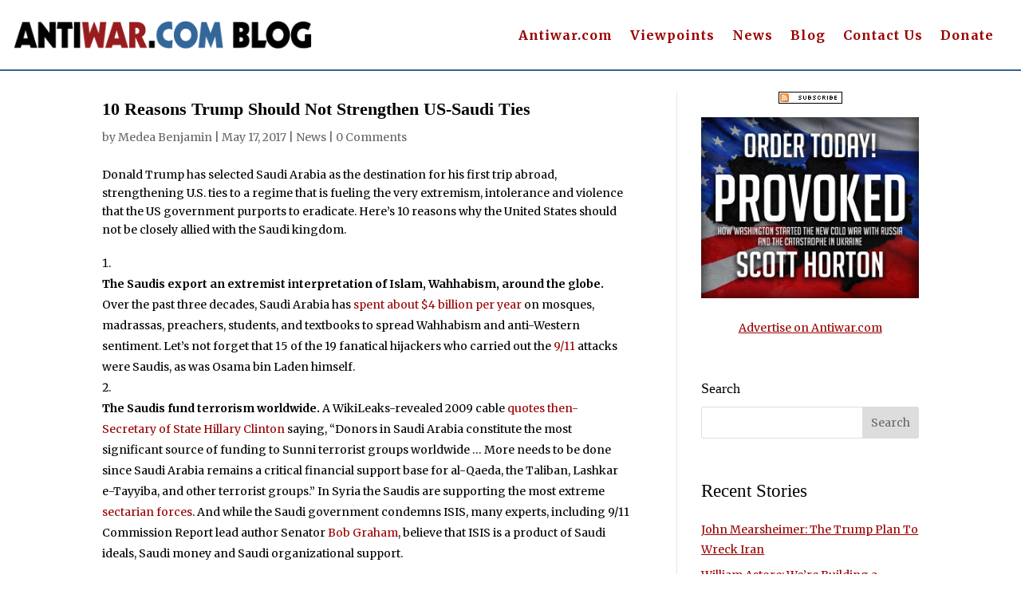

--- FILE ---
content_type: text/css
request_url: https://www.antiwar.com/blog/wp-content/et-cache/29027/et-core-unified-tb-51096-tb-51100-tb-53487-deferred-29027.min.css?ver=1767880736
body_size: 164
content:
.et_pb_section_0_tb_body.et_pb_section{padding-top:0px}.et_pb_post_title_0_tb_body .et_pb_title_container h1.entry-title,.et_pb_post_title_0_tb_body .et_pb_title_container h2.entry-title,.et_pb_post_title_0_tb_body .et_pb_title_container h3.entry-title,.et_pb_post_title_0_tb_body .et_pb_title_container h4.entry-title,.et_pb_post_title_0_tb_body .et_pb_title_container h5.entry-title,.et_pb_post_title_0_tb_body .et_pb_title_container h6.entry-title{font-weight:600;font-size:22px;color:#000000!important}.et_pb_section .et_pb_post_title_0_tb_body.et_pb_post_title{margin-top:7px!important;margin-bottom:2px!important}.et_pb_text_0_tb_body{font-weight:600;margin-bottom:9px!important}.et_pb_post_title_1_tb_body .et_pb_title_container h1.entry-title,.et_pb_post_title_1_tb_body .et_pb_title_container h2.entry-title,.et_pb_post_title_1_tb_body .et_pb_title_container h3.entry-title,.et_pb_post_title_1_tb_body .et_pb_title_container h4.entry-title,.et_pb_post_title_1_tb_body .et_pb_title_container h5.entry-title,.et_pb_post_title_1_tb_body .et_pb_title_container h6.entry-title{font-weight:600;font-size:22px;color:#336699!important}.et_pb_section .et_pb_post_title_1_tb_body.et_pb_post_title{margin-bottom:7px!important}.et_pb_post_content_0_tb_body{padding-top:17px}.et_pb_divider_0_tb_body{margin-bottom:6px!important}.et_pb_divider_0_tb_body:before{border-top-color:rgba(0,0,0,0.1)}.et_pb_text_2_tb_body h3{font-weight:600;font-size:23px;letter-spacing:0.5px}.et_pb_text_3_tb_body{background-color:#FFFFFF;border-radius:12px 12px 12px 12px;overflow:hidden;padding-top:7px!important;padding-right:7px!important;padding-bottom:7px!important;padding-left:7px!important}.et_pb_button_0_tb_body,.et_pb_button_0_tb_body:after{transition:all 300ms ease 0ms}.et_pb_sidebar_0_tb_body.et_pb_widget_area h3:first-of-type,.et_pb_sidebar_0_tb_body.et_pb_widget_area h4:first-of-type,.et_pb_sidebar_0_tb_body.et_pb_widget_area h5:first-of-type,.et_pb_sidebar_0_tb_body.et_pb_widget_area h6:first-of-type,.et_pb_sidebar_0_tb_body.et_pb_widget_area h2:first-of-type,.et_pb_sidebar_0_tb_body.et_pb_widget_area h1:first-of-type,.et_pb_sidebar_0_tb_body.et_pb_widget_area .widget-title,.et_pb_sidebar_0_tb_body.et_pb_widget_area .widgettitle{color:#000000!important}.et_pb_sidebar_0_tb_body.et_pb_widget_area p{line-height:1.8em}.et_pb_sidebar_0_tb_body.et_pb_widget_area,.et_pb_sidebar_0_tb_body.et_pb_widget_area li,.et_pb_sidebar_0_tb_body.et_pb_widget_area li:before,.et_pb_sidebar_0_tb_body.et_pb_widget_area a{text-decoration:underline;color:#990000!important;line-height:1.8em}.et_pb_sidebar_0_tb_body.et_pb_widget_area{height:100%}